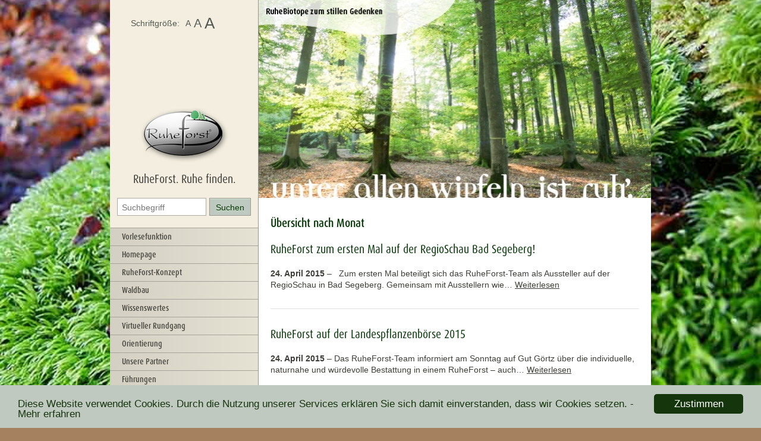

--- FILE ---
content_type: text/html; charset=UTF-8
request_url: https://www.malente-ruheforst.de/2015/04/
body_size: 11364
content:
<!doctype html>
<!--[if lt IE 7]> <html class="no-js lt-ie9 lt-ie8 lt-ie7" lang="de"> <![endif]-->
<!--[if IE 7]>    <html class="no-js lt-ie9 lt-ie8" lang="de"> <![endif]-->
<!--[if IE 8]>    <html class="no-js lt-ie9" lang="de"> <![endif]-->
<!--[if gt IE 8]><!--> <html class="no-js" lang="de"> <!--<![endif]-->
<head>
    <meta charset="utf-8">
    <meta http-equiv="X-UA-Compatible" content="IE=edge,chrome=1">
    <meta name="viewport" content="width=device-width">
    <link rel="shortcut icon" type="image/ico" href="https://www.malente-ruheforst.de/wp-content/themes/RuheForst_Design4/assets/img/favicon.ico" />

    <title>April &raquo; 2015 &raquo; Waldbestattung im RuheForst Malente</title>
    
    <script src="//f1-eu.readspeaker.com/script/8168/ReadSpeaker.js?pids=embhl" > </script>    
    <meta name="description" content="Urnenbeisetzung im Wald: individuell &#10004; würdevoll &#10004; kostengünstig &#10004; naturnah &#10004;. Konzept, Anfahrt, Führungen
und Ansprechpartner">

    <link rel="stylesheet" href="https://www.malente-ruheforst.de/wp-content/themes/RuheForst_Design4/assets/css/style.min.css">
    <style>
        @media screen and (max-width : 700px) {
            body { background-color: #fff; }
            #supersized, #navWrapper { display: none !important; }
            #wrapper { background: #fff; flex: none; display: block; max-width: 100%;}
            #contentWrapper { flex:  none; float: left; display: block; max-width: 100%; }
            #rpNavigation { display: block; height: 75px; background-color: #f3eedf; }
            #rpNavigation img { height: 70px; }
            #responsive-menu-title { background-color: #f3eedf !important; margin: 0 !important; padding: 0 !important; height: 75px !important; }
            #responsive-menu-title img { height: 70px !important; }
        }
    </style>
    <link rel='dns-prefetch' href='//s.w.org' />
		<script type="text/javascript">
			window._wpemojiSettings = {"baseUrl":"https:\/\/s.w.org\/images\/core\/emoji\/12.0.0-1\/72x72\/","ext":".png","svgUrl":"https:\/\/s.w.org\/images\/core\/emoji\/12.0.0-1\/svg\/","svgExt":".svg","source":{"concatemoji":"\/\/www.malente-ruheforst.de\/wp-includes\/js\/wp-emoji-release.min.js?ver=5.3.20"}};
			!function(e,a,t){var n,r,o,i=a.createElement("canvas"),p=i.getContext&&i.getContext("2d");function s(e,t){var a=String.fromCharCode;p.clearRect(0,0,i.width,i.height),p.fillText(a.apply(this,e),0,0);e=i.toDataURL();return p.clearRect(0,0,i.width,i.height),p.fillText(a.apply(this,t),0,0),e===i.toDataURL()}function c(e){var t=a.createElement("script");t.src=e,t.defer=t.type="text/javascript",a.getElementsByTagName("head")[0].appendChild(t)}for(o=Array("flag","emoji"),t.supports={everything:!0,everythingExceptFlag:!0},r=0;r<o.length;r++)t.supports[o[r]]=function(e){if(!p||!p.fillText)return!1;switch(p.textBaseline="top",p.font="600 32px Arial",e){case"flag":return s([127987,65039,8205,9895,65039],[127987,65039,8203,9895,65039])?!1:!s([55356,56826,55356,56819],[55356,56826,8203,55356,56819])&&!s([55356,57332,56128,56423,56128,56418,56128,56421,56128,56430,56128,56423,56128,56447],[55356,57332,8203,56128,56423,8203,56128,56418,8203,56128,56421,8203,56128,56430,8203,56128,56423,8203,56128,56447]);case"emoji":return!s([55357,56424,55356,57342,8205,55358,56605,8205,55357,56424,55356,57340],[55357,56424,55356,57342,8203,55358,56605,8203,55357,56424,55356,57340])}return!1}(o[r]),t.supports.everything=t.supports.everything&&t.supports[o[r]],"flag"!==o[r]&&(t.supports.everythingExceptFlag=t.supports.everythingExceptFlag&&t.supports[o[r]]);t.supports.everythingExceptFlag=t.supports.everythingExceptFlag&&!t.supports.flag,t.DOMReady=!1,t.readyCallback=function(){t.DOMReady=!0},t.supports.everything||(n=function(){t.readyCallback()},a.addEventListener?(a.addEventListener("DOMContentLoaded",n,!1),e.addEventListener("load",n,!1)):(e.attachEvent("onload",n),a.attachEvent("onreadystatechange",function(){"complete"===a.readyState&&t.readyCallback()})),(n=t.source||{}).concatemoji?c(n.concatemoji):n.wpemoji&&n.twemoji&&(c(n.twemoji),c(n.wpemoji)))}(window,document,window._wpemojiSettings);
		</script>
		<style type="text/css">
img.wp-smiley,
img.emoji {
	display: inline !important;
	border: none !important;
	box-shadow: none !important;
	height: 1em !important;
	width: 1em !important;
	margin: 0 .07em !important;
	vertical-align: -0.1em !important;
	background: none !important;
	padding: 0 !important;
}
</style>
	<link rel='stylesheet' id='wp-block-library-css'  href='//www.malente-ruheforst.de/wp-includes/css/dist/block-library/style.min.css?ver=5.3.20' type='text/css' media='all' />
<script type='text/javascript' src='//www.malente-ruheforst.de/wp-includes/js/jquery/jquery.js?ver=1.12.4-wp'></script>
<script type='text/javascript' src='//www.malente-ruheforst.de/wp-includes/js/jquery/jquery-migrate.min.js?ver=1.4.1'></script>

	<style type='text/css'>
	sup {
		line-height:50%;
		font-size: 85%;
	}
	</style>
		<style type='text/css'>
	a#plz_butt {
		text-decoration: none;
		border: 1px solid #ccc;
		padding: 3px 10px;
		margin: 0px 2px;
		background-color: #fff;
	}

	a#plz_butt:hover {
		background-color: #d4d0c3;
	}

	a#branche_butt {
		text-decoration: none;
		border: 1px solid #d4d0c3;
		padding: 5px 10px;
		margin: 0px 6px;
		background-color: #f3eedf;
	}

	a#branche_butt:hover {
		background-color: #d4d0c3;
	}

	a#branche_butt_aktiv {
		text-decoration: none;
		border: 1px solid #d4d0c3;
		padding: 5px 10px;
		margin: 0px 6px;
		background-color: #d4d0c3;
	}

	a#branche_butt_aktiv:hover {
		background-color: #d4d0c3;
	}

	#searchbox {
		background-color: #f3eedf;
		padding: 0 0 10px 0;
		margin: 10px 0 20px 0;
	}

	#branchendiv {
		margin: 10px 0 2px 0;
		padding: 3px;
		background-color: #fff;
		border-bottom: #d4d0c3 solid 5px;
	}

	.addressbook-item {
		margin-bottom: 15px;
	}

	.addressbook-item .name {
		font-weight: bold;
	}
	</style>
	<meta http-equiv="Content-type" content="text/html; charset=utf-8" /><!-- <meta name="NextGEN" version="3.2.23" /> -->
<link id='MediaRSS' rel='alternate' type='application/rss+xml' title='NextGEN Gallery RSS Feed' href='https://www.malente-ruheforst.de/wp-content/plugins/nextgen-gallery/products/photocrati_nextgen/modules/ngglegacy/xml/media-rss.php' />
<!-- All in one Favicon 4.7 --><link rel="shortcut icon" href="https://www.malente-ruheforst.de/wp-content/uploads/2018/04/favicon.ico" />
<link rel="icon" href="https://www.malente-ruheforst.de/wp-content/uploads/2018/04/favicon.png" type="image/png"/>
<style>button#responsive-menu-button,
#responsive-menu-container {
    display: none;
    -webkit-text-size-adjust: 100%;
}

@media screen and (max-width: 700px) {

    #responsive-menu-container {
        display: block;
        position: fixed;
        top: 0;
        bottom: 0;
        z-index: 99998;
        padding-bottom: 5px;
        margin-bottom: -5px;
        outline: 1px solid transparent;
        overflow-y: auto;
        overflow-x: hidden;
    }

    #responsive-menu-container .responsive-menu-search-box {
        width: 100%;
        padding: 0 2%;
        border-radius: 2px;
        height: 50px;
        -webkit-appearance: none;
    }

    #responsive-menu-container.push-left,
    #responsive-menu-container.slide-left {
        transform: translateX(-100%);
        -ms-transform: translateX(-100%);
        -webkit-transform: translateX(-100%);
        -moz-transform: translateX(-100%);
    }

    .responsive-menu-open #responsive-menu-container.push-left,
    .responsive-menu-open #responsive-menu-container.slide-left {
        transform: translateX(0);
        -ms-transform: translateX(0);
        -webkit-transform: translateX(0);
        -moz-transform: translateX(0);
    }

    #responsive-menu-container.push-top,
    #responsive-menu-container.slide-top {
        transform: translateY(-100%);
        -ms-transform: translateY(-100%);
        -webkit-transform: translateY(-100%);
        -moz-transform: translateY(-100%);
    }

    .responsive-menu-open #responsive-menu-container.push-top,
    .responsive-menu-open #responsive-menu-container.slide-top {
        transform: translateY(0);
        -ms-transform: translateY(0);
        -webkit-transform: translateY(0);
        -moz-transform: translateY(0);
    }

    #responsive-menu-container.push-right,
    #responsive-menu-container.slide-right {
        transform: translateX(100%);
        -ms-transform: translateX(100%);
        -webkit-transform: translateX(100%);
        -moz-transform: translateX(100%);
    }

    .responsive-menu-open #responsive-menu-container.push-right,
    .responsive-menu-open #responsive-menu-container.slide-right {
        transform: translateX(0);
        -ms-transform: translateX(0);
        -webkit-transform: translateX(0);
        -moz-transform: translateX(0);
    }

    #responsive-menu-container.push-bottom,
    #responsive-menu-container.slide-bottom {
        transform: translateY(100%);
        -ms-transform: translateY(100%);
        -webkit-transform: translateY(100%);
        -moz-transform: translateY(100%);
    }

    .responsive-menu-open #responsive-menu-container.push-bottom,
    .responsive-menu-open #responsive-menu-container.slide-bottom {
        transform: translateY(0);
        -ms-transform: translateY(0);
        -webkit-transform: translateY(0);
        -moz-transform: translateY(0);
    }

    #responsive-menu-container,
    #responsive-menu-container:before,
    #responsive-menu-container:after,
    #responsive-menu-container *,
    #responsive-menu-container *:before,
    #responsive-menu-container *:after {
         box-sizing: border-box;
         margin: 0;
         padding: 0;
    }

    #responsive-menu-container #responsive-menu-search-box,
    #responsive-menu-container #responsive-menu-additional-content,
    #responsive-menu-container #responsive-menu-title {
        padding: 25px 5%;
    }

    #responsive-menu-container #responsive-menu,
    #responsive-menu-container #responsive-menu ul {
        width: 100%;
    }
    #responsive-menu-container #responsive-menu ul.responsive-menu-submenu {
        display: none;
    }

    #responsive-menu-container #responsive-menu ul.responsive-menu-submenu.responsive-menu-submenu-open {
         display: block;
    }

    #responsive-menu-container #responsive-menu ul.responsive-menu-submenu-depth-1 a.responsive-menu-item-link {
        padding-left: 10%;
    }

    #responsive-menu-container #responsive-menu ul.responsive-menu-submenu-depth-2 a.responsive-menu-item-link {
        padding-left: 15%;
    }

    #responsive-menu-container #responsive-menu ul.responsive-menu-submenu-depth-3 a.responsive-menu-item-link {
        padding-left: 20%;
    }

    #responsive-menu-container #responsive-menu ul.responsive-menu-submenu-depth-4 a.responsive-menu-item-link {
        padding-left: 25%;
    }

    #responsive-menu-container #responsive-menu ul.responsive-menu-submenu-depth-5 a.responsive-menu-item-link {
        padding-left: 30%;
    }

    #responsive-menu-container li.responsive-menu-item {
        width: 100%;
        list-style: none;
    }

    #responsive-menu-container li.responsive-menu-item a {
        width: 100%;
        display: block;
        text-decoration: none;
        
        position: relative;
    }


     #responsive-menu-container #responsive-menu li.responsive-menu-item a {
                    padding: 0 5%;
            }

    #responsive-menu-container .responsive-menu-submenu li.responsive-menu-item a {
                    padding: 0 5%;
            }

    #responsive-menu-container li.responsive-menu-item a .fa {
        margin-right: 15px;
    }

    #responsive-menu-container li.responsive-menu-item a .responsive-menu-subarrow {
        position: absolute;
        top: 0;
        bottom: 0;
        text-align: center;
        overflow: hidden;
    }

    #responsive-menu-container li.responsive-menu-item a .responsive-menu-subarrow  .fa {
        margin-right: 0;
    }

    button#responsive-menu-button .responsive-menu-button-icon-inactive {
        display: none;
    }

    button#responsive-menu-button {
        z-index: 99999;
        display: none;
        overflow: hidden;
        outline: none;
    }

    button#responsive-menu-button img {
        max-width: 100%;
    }

    .responsive-menu-label {
        display: inline-block;
        font-weight: 600;
        margin: 0 5px;
        vertical-align: middle;
    }

    .responsive-menu-label .responsive-menu-button-text-open {
        display: none;
    }

    .responsive-menu-accessible {
        display: inline-block;
    }

    .responsive-menu-accessible .responsive-menu-box {
        display: inline-block;
        vertical-align: middle;
    }

    .responsive-menu-label.responsive-menu-label-top,
    .responsive-menu-label.responsive-menu-label-bottom
    {
        display: block;
        margin: 0 auto;
    }

    button#responsive-menu-button {
        padding: 0 0;
        display: inline-block;
        cursor: pointer;
        transition-property: opacity, filter;
        transition-duration: 0.15s;
        transition-timing-function: linear;
        font: inherit;
        color: inherit;
        text-transform: none;
        background-color: transparent;
        border: 0;
        margin: 0;
        overflow: visible;
    }

    .responsive-menu-box {
        width: 25px;
        height: 19px;
        display: inline-block;
        position: relative;
    }

    .responsive-menu-inner {
        display: block;
        top: 50%;
        margin-top: -1.5px;
    }

    .responsive-menu-inner,
    .responsive-menu-inner::before,
    .responsive-menu-inner::after {
         width: 25px;
         height: 3px;
         background-color: #3e3d39;
         border-radius: 4px;
         position: absolute;
         transition-property: transform;
         transition-duration: 0.15s;
         transition-timing-function: ease;
    }

    .responsive-menu-open .responsive-menu-inner,
    .responsive-menu-open .responsive-menu-inner::before,
    .responsive-menu-open .responsive-menu-inner::after {
        background-color: #3e3d39;
    }

    button#responsive-menu-button:hover .responsive-menu-inner,
    button#responsive-menu-button:hover .responsive-menu-inner::before,
    button#responsive-menu-button:hover .responsive-menu-inner::after,
    button#responsive-menu-button:hover .responsive-menu-open .responsive-menu-inner,
    button#responsive-menu-button:hover .responsive-menu-open .responsive-menu-inner::before,
    button#responsive-menu-button:hover .responsive-menu-open .responsive-menu-inner::after,
    button#responsive-menu-button:focus .responsive-menu-inner,
    button#responsive-menu-button:focus .responsive-menu-inner::before,
    button#responsive-menu-button:focus .responsive-menu-inner::after,
    button#responsive-menu-button:focus .responsive-menu-open .responsive-menu-inner,
    button#responsive-menu-button:focus .responsive-menu-open .responsive-menu-inner::before,
    button#responsive-menu-button:focus .responsive-menu-open .responsive-menu-inner::after {
        background-color: #3e3d39;
    }

    .responsive-menu-inner::before,
    .responsive-menu-inner::after {
         content: "";
         display: block;
    }

    .responsive-menu-inner::before {
         top: -8px;
    }

    .responsive-menu-inner::after {
         bottom: -8px;
    }

            .responsive-menu-boring .responsive-menu-inner,
.responsive-menu-boring .responsive-menu-inner::before,
.responsive-menu-boring .responsive-menu-inner::after {
    transition-property: none;
}

.responsive-menu-boring.is-active .responsive-menu-inner {
    transform: rotate(45deg);
}

.responsive-menu-boring.is-active .responsive-menu-inner::before {
    top: 0;
    opacity: 0;
}

.responsive-menu-boring.is-active .responsive-menu-inner::after {
    bottom: 0;
    transform: rotate(-90deg);
}    
    button#responsive-menu-button {
        width: 40px;
        height: 40px;
        position: fixed;
        top: 15px;
        right: 5%;
            }

    
    
    button#responsive-menu-button .responsive-menu-box {
        color: #3e3d39;
    }

    .responsive-menu-open button#responsive-menu-button .responsive-menu-box {
        color: #3e3d39;
    }

    .responsive-menu-label {
        color: #ffffff;
        font-size: 14px;
        line-height: 13px;
            }

    button#responsive-menu-button {
        display: inline-block;
        transition: transform 0.5s, background-color 0.5s;
    }

    
    
    #responsive-menu-container {
        width: 100%;
        left: 0;
        transition: transform 0.5s;
        text-align: left;
                                            background: #f3eedf;
            }

    #responsive-menu-container #responsive-menu-wrapper {
        background: #f3eedf;
    }

    #responsive-menu-container #responsive-menu-additional-content {
        color: #ffffff;
    }

    #responsive-menu-container .responsive-menu-search-box {
        background: #ffffff;
        border: 2px solid #dadada;
        color: #333333;
    }

    #responsive-menu-container .responsive-menu-search-box:-ms-input-placeholder {
        color: #c7c7cd;
    }

    #responsive-menu-container .responsive-menu-search-box::-webkit-input-placeholder {
        color: #c7c7cd;
    }

    #responsive-menu-container .responsive-menu-search-box:-moz-placeholder {
        color: #c7c7cd;
        opacity: 1;
    }

    #responsive-menu-container .responsive-menu-search-box::-moz-placeholder {
        color: #c7c7cd;
        opacity: 1;
    }

    #responsive-menu-container .responsive-menu-item-link,
    #responsive-menu-container #responsive-menu-title,
    #responsive-menu-container .responsive-menu-subarrow {
        transition: background-color 0.5s, border-color 0.5s, color 0.5s;
    }

    #responsive-menu-container #responsive-menu-title {
        background-color: #212121;
        color: #ffffff;
        font-size: 13px;
        text-align: left;
    }

    #responsive-menu-container #responsive-menu-title a {
        color: #ffffff;
        font-size: 13px;
        text-decoration: none;
    }

    #responsive-menu-container #responsive-menu-title a:hover {
        color: #ffffff;
    }

    #responsive-menu-container #responsive-menu-title:hover {
        background-color: #212121;
        color: #ffffff;
    }

    #responsive-menu-container #responsive-menu-title:hover a {
        color: #ffffff;
    }

    #responsive-menu-container #responsive-menu-title #responsive-menu-title-image {
        display: inline-block;
        vertical-align: middle;
        max-width: 100%;
        margin-bottom: 15px;
    }

    #responsive-menu-container #responsive-menu-title #responsive-menu-title-image img {
                        max-width: 100%;
    }

    #responsive-menu-container #responsive-menu > li.responsive-menu-item:first-child > a {
        border-top: 1px solid #a8a399;
    }

    #responsive-menu-container #responsive-menu li.responsive-menu-item .responsive-menu-item-link {
        font-size: 18px;
    }

    #responsive-menu-container #responsive-menu li.responsive-menu-item a {
        line-height: 60px;
        border-bottom: 1px solid #a8a399;
        color: #46443f;
        background-color: #f3eedf;
                    height: 60px;
            }

    #responsive-menu-container #responsive-menu li.responsive-menu-item a:hover {
        color: #46443f;
        background-color: #f3eedf;
        border-color: #212121;
    }

    #responsive-menu-container #responsive-menu li.responsive-menu-item a:hover .responsive-menu-subarrow {
        color: #ffffff;
        border-color: #3f3f3f;
        background-color: #3f3f3f;
    }

    #responsive-menu-container #responsive-menu li.responsive-menu-item a:hover .responsive-menu-subarrow.responsive-menu-subarrow-active {
        color: #ffffff;
        border-color: #3f3f3f;
        background-color: #3f3f3f;
    }

    #responsive-menu-container #responsive-menu li.responsive-menu-item a .responsive-menu-subarrow {
        right: 0;
        height: 40px;
        line-height: 40px;
        width: 40px;
        color: #ffffff;
                        border-left: 1px 
                solid #212121;
        background-color: #212121;
    }

    #responsive-menu-container #responsive-menu li.responsive-menu-item a .responsive-menu-subarrow.responsive-menu-subarrow-active {
        color: #ffffff;
        border-color: #212121;
        background-color: #212121;
    }

    #responsive-menu-container #responsive-menu li.responsive-menu-item a .responsive-menu-subarrow.responsive-menu-subarrow-active:hover {
        color: #ffffff;
        border-color: #3f3f3f;
        background-color: #3f3f3f;
    }

    #responsive-menu-container #responsive-menu li.responsive-menu-item a .responsive-menu-subarrow:hover {
        color: #ffffff;
        border-color: #3f3f3f;
        background-color: #3f3f3f;
    }

    #responsive-menu-container #responsive-menu li.responsive-menu-current-item > .responsive-menu-item-link {
        background-color: #e3dfd1;
        color: #46443f;
        border-color: #212121;
    }

    #responsive-menu-container #responsive-menu li.responsive-menu-current-item > .responsive-menu-item-link:hover {
        background-color: #e3dfd1;
        color: #46443f;
        border-color: #3f3f3f;
    }

            #responsive-menu-container #responsive-menu ul.responsive-menu-submenu li.responsive-menu-item .responsive-menu-item-link {
                        font-size: 18px;
            text-align: left;
        }

        #responsive-menu-container #responsive-menu ul.responsive-menu-submenu li.responsive-menu-item a {
                            height: 60px;
                        line-height: 60px;
            border-bottom: 1px solid #a8a399;
            color: #46443f;
            background-color: #f3eedf;
        }

        #responsive-menu-container #responsive-menu ul.responsive-menu-submenu li.responsive-menu-item a:hover {
            color: #46443f;
            background-color: #f3eedf;
            border-color: #212121;
        }

        #responsive-menu-container #responsive-menu ul.responsive-menu-submenu li.responsive-menu-item a:hover .responsive-menu-subarrow {
            color: #ffffff;
            border-color: #3f3f3f;
            background-color: #3f3f3f;
        }

        #responsive-menu-container #responsive-menu ul.responsive-menu-submenu li.responsive-menu-item a:hover .responsive-menu-subarrow.responsive-menu-subarrow-active {
            color: #ffffff;
            border-color: #3f3f3f;
            background-color: #3f3f3f;
        }

        #responsive-menu-container #responsive-menu ul.responsive-menu-submenu li.responsive-menu-item a .responsive-menu-subarrow {
                                        left:unset;
                right:0;
                        height: 40px;
            line-height: 40px;
            width: 40px;
            color: #ffffff;
                                        border-left: 1px solid #212121  !important;
                border-right:unset  !important;
                        background-color: #212121;
        }

        #responsive-menu-container #responsive-menu ul.responsive-menu-submenu li.responsive-menu-item a .responsive-menu-subarrow.responsive-menu-subarrow-active {
            color: #ffffff;
            border-color: #212121;
            background-color: #212121;
        }

        #responsive-menu-container #responsive-menu ul.responsive-menu-submenu li.responsive-menu-item a .responsive-menu-subarrow.responsive-menu-subarrow-active:hover {
            color: #ffffff;
            border-color: #3f3f3f;
            background-color: #3f3f3f;
        }

        #responsive-menu-container #responsive-menu ul.responsive-menu-submenu li.responsive-menu-item a .responsive-menu-subarrow:hover {
            color: #ffffff;
            border-color: #3f3f3f;
            background-color: #3f3f3f;
        }

        #responsive-menu-container #responsive-menu ul.responsive-menu-submenu li.responsive-menu-current-item > .responsive-menu-item-link {
            background-color: #e3dfd1;
            color: #46443f;
            border-color: #212121;
        }

        #responsive-menu-container #responsive-menu ul.responsive-menu-submenu li.responsive-menu-current-item > .responsive-menu-item-link:hover {
            background-color: #e3dfd1;
            color: #46443f;
            border-color: #3f3f3f;
        }
    
    
    }</style><script>jQuery(document).ready(function($) {

    var ResponsiveMenu = {
        trigger: '#responsive-menu-button',
        animationSpeed: 500,
        breakpoint: 700,
        pushButton: 'off',
        animationType: 'slide',
        animationSide: 'left',
        pageWrapper: '',
        isOpen: false,
        triggerTypes: 'click',
        activeClass: 'is-active',
        container: '#responsive-menu-container',
        openClass: 'responsive-menu-open',
        accordion: 'off',
        activeArrow: '▲',
        inactiveArrow: '▼',
        wrapper: '#responsive-menu-wrapper',
        closeOnBodyClick: 'off',
        closeOnLinkClick: 'off',
        itemTriggerSubMenu: 'off',
        linkElement: '.responsive-menu-item-link',
        subMenuTransitionTime: 200,
        openMenu: function() {
            $(this.trigger).addClass(this.activeClass);
            $('html').addClass(this.openClass);
            $('.responsive-menu-button-icon-active').hide();
            $('.responsive-menu-button-icon-inactive').show();
            this.setButtonTextOpen();
            this.setWrapperTranslate();
            this.isOpen = true;
        },
        closeMenu: function() {
            $(this.trigger).removeClass(this.activeClass);
            $('html').removeClass(this.openClass);
            $('.responsive-menu-button-icon-inactive').hide();
            $('.responsive-menu-button-icon-active').show();
            this.setButtonText();
            this.clearWrapperTranslate();
            this.isOpen = false;
        },
        setButtonText: function() {
            if($('.responsive-menu-button-text-open').length > 0 && $('.responsive-menu-button-text').length > 0) {
                $('.responsive-menu-button-text-open').hide();
                $('.responsive-menu-button-text').show();
            }
        },
        setButtonTextOpen: function() {
            if($('.responsive-menu-button-text').length > 0 && $('.responsive-menu-button-text-open').length > 0) {
                $('.responsive-menu-button-text').hide();
                $('.responsive-menu-button-text-open').show();
            }
        },
        triggerMenu: function() {
            this.isOpen ? this.closeMenu() : this.openMenu();
        },
        triggerSubArrow: function(subarrow) {
            var sub_menu = $(subarrow).parent().siblings('.responsive-menu-submenu');
            var self = this;
            if(this.accordion == 'on') {
                /* Get Top Most Parent and the siblings */
                var top_siblings = sub_menu.parents('.responsive-menu-item-has-children').last().siblings('.responsive-menu-item-has-children');
                var first_siblings = sub_menu.parents('.responsive-menu-item-has-children').first().siblings('.responsive-menu-item-has-children');
                /* Close up just the top level parents to key the rest as it was */
                top_siblings.children('.responsive-menu-submenu').slideUp(self.subMenuTransitionTime, 'linear').removeClass('responsive-menu-submenu-open');
                /* Set each parent arrow to inactive */
                top_siblings.each(function() {
                    $(this).find('.responsive-menu-subarrow').first().html(self.inactiveArrow);
                    $(this).find('.responsive-menu-subarrow').first().removeClass('responsive-menu-subarrow-active');
                });
                /* Now Repeat for the current item siblings */
                first_siblings.children('.responsive-menu-submenu').slideUp(self.subMenuTransitionTime, 'linear').removeClass('responsive-menu-submenu-open');
                first_siblings.each(function() {
                    $(this).find('.responsive-menu-subarrow').first().html(self.inactiveArrow);
                    $(this).find('.responsive-menu-subarrow').first().removeClass('responsive-menu-subarrow-active');
                });
            }
            if(sub_menu.hasClass('responsive-menu-submenu-open')) {
                sub_menu.slideUp(self.subMenuTransitionTime, 'linear').removeClass('responsive-menu-submenu-open');
                $(subarrow).html(this.inactiveArrow);
                $(subarrow).removeClass('responsive-menu-subarrow-active');
            } else {
                sub_menu.slideDown(self.subMenuTransitionTime, 'linear').addClass('responsive-menu-submenu-open');
                $(subarrow).html(this.activeArrow);
                $(subarrow).addClass('responsive-menu-subarrow-active');
            }
        },
        menuHeight: function() {
            return $(this.container).height();
        },
        menuWidth: function() {
            return $(this.container).width();
        },
        wrapperHeight: function() {
            return $(this.wrapper).height();
        },
        setWrapperTranslate: function() {
            switch(this.animationSide) {
                case 'left':
                    translate = 'translateX(' + this.menuWidth() + 'px)'; break;
                case 'right':
                    translate = 'translateX(-' + this.menuWidth() + 'px)'; break;
                case 'top':
                    translate = 'translateY(' + this.wrapperHeight() + 'px)'; break;
                case 'bottom':
                    translate = 'translateY(-' + this.menuHeight() + 'px)'; break;
            }
            if(this.animationType == 'push') {
                $(this.pageWrapper).css({'transform':translate});
                $('html, body').css('overflow-x', 'hidden');
            }
            if(this.pushButton == 'on') {
                $('#responsive-menu-button').css({'transform':translate});
            }
        },
        clearWrapperTranslate: function() {
            var self = this;
            if(this.animationType == 'push') {
                $(this.pageWrapper).css({'transform':''});
                setTimeout(function() {
                    $('html, body').css('overflow-x', '');
                }, self.animationSpeed);
            }
            if(this.pushButton == 'on') {
                $('#responsive-menu-button').css({'transform':''});
            }
        },
        init: function() {
            var self = this;
            $(this.trigger).on(this.triggerTypes, function(e){
                e.stopPropagation();
                self.triggerMenu();
            });
            $(this.trigger).mouseup(function(){
                $(self.trigger).blur();
            });
            $('.responsive-menu-subarrow').on('click', function(e) {
                e.preventDefault();
                e.stopPropagation();
                self.triggerSubArrow(this);
            });
            $(window).resize(function() {
                if($(window).width() > self.breakpoint) {
                    if(self.isOpen){
                        self.closeMenu();
                    }
                } else {
                    if($('.responsive-menu-open').length>0){
                        self.setWrapperTranslate();
                    }
                }
            });
            if(this.closeOnLinkClick == 'on') {
                $(this.linkElement).on('click', function(e) {
                    e.preventDefault();
                    /* Fix for when close menu on parent clicks is on */
                    if(self.itemTriggerSubMenu == 'on' && $(this).is('.responsive-menu-item-has-children > ' + self.linkElement)) {
                        return;
                    }
                    old_href = $(this).attr('href');
                    old_target = typeof $(this).attr('target') == 'undefined' ? '_self' : $(this).attr('target');
                    if(self.isOpen) {
                        if($(e.target).closest('.responsive-menu-subarrow').length) {
                            return;
                        }
                        self.closeMenu();
                        setTimeout(function() {
                            window.open(old_href, old_target);
                        }, self.animationSpeed);
                    }
                });
            }
            if(this.closeOnBodyClick == 'on') {
                $(document).on('click', 'body', function(e) {
                    if(self.isOpen) {
                        if($(e.target).closest('#responsive-menu-container').length || $(e.target).closest('#responsive-menu-button').length) {
                            return;
                        }
                    }
                    self.closeMenu();
                });
            }
            if(this.itemTriggerSubMenu == 'on') {
                $('.responsive-menu-item-has-children > ' + this.linkElement).on('click', function(e) {
                    e.preventDefault();
                    self.triggerSubArrow($(this).children('.responsive-menu-subarrow').first());
                });
            }
        }
    };
    ResponsiveMenu.init();
});</script></head>
<body class="archive date responsive-menu-slide-left" id="subpage">
        <div id="rpNavigation">
		<img src="https://www.malente-ruheforst.de/wp-content/themes/RuheForst_Design4/assets/img/logo_oben.jpg" alt="Waldbestattung im RuheForst Malente" />
	</div>
        <div id="wrapper" style="width: 910px !important;">
        <div id="navWrapper" class="equalHeight">
            <h1 id="logo">
                <a href="/">
                    <img src="https://www.malente-ruheforst.de/wp-content/themes/RuheForst_Design4/assets/img/logo-ruherforst-deutschland.png" alt="Waldbestattung im RuheForst Malente" />
                    <span>RuheForst. Ruhe finden.</span>
                </a>
            </h1>
            <form method="get" id="searchForm" action="https://www.malente-ruheforst.de/">
    <input class="typeText" type="text" placeholder="Suchbegriff" name="s" id="s">
    <input class="typeSubmit" type="submit" name="submit" value="Suchen">
</form>            <nav id="mainNav">
                <ul id="menu-hauptnavigation" class=""><li id="menu-item-1266" class="menu-item menu-item-type-post_type menu-item-object-page menu-item-1266"><a href="https://www.malente-ruheforst.de/vorlesefunktion/">Vorlesefunktion</a></li>
<li id="menu-item-1219" class="menu-item menu-item-type-post_type menu-item-object-page menu-item-home menu-item-1219"><a href="https://www.malente-ruheforst.de/">Homepage</a></li>
<li id="menu-item-1222" class="menu-item menu-item-type-post_type menu-item-object-page menu-item-1222"><a href="https://www.malente-ruheforst.de/ruheforst-konzept/">RuheForst-Konzept</a></li>
<li id="menu-item-1223" class="menu-item menu-item-type-post_type menu-item-object-page menu-item-1223"><a href="https://www.malente-ruheforst.de/waldbau/">Waldbau</a></li>
<li id="menu-item-1224" class="menu-item menu-item-type-post_type menu-item-object-page menu-item-1224"><a href="https://www.malente-ruheforst.de/wissenswertes-2/">Wissenswertes</a></li>
<li id="menu-item-1221" class="menu-item menu-item-type-post_type menu-item-object-page menu-item-1221"><a href="https://www.malente-ruheforst.de/virtueller-rundgang/">Virtueller Rundgang</a></li>
<li id="menu-item-1238" class="menu-item menu-item-type-post_type menu-item-object-page menu-item-1238"><a href="https://www.malente-ruheforst.de/orientierung/">Orientierung</a></li>
<li id="menu-item-1226" class="menu-item menu-item-type-post_type menu-item-object-page menu-item-has-children menu-item-1226"><a href="https://www.malente-ruheforst.de/unserepartner/">Unsere Partner</a>
<ul class="sub-menu">
	<li id="menu-item-1227" class="menu-item menu-item-type-post_type menu-item-object-page menu-item-1227"><a href="https://www.malente-ruheforst.de/unserepartner/partner-vorschlagen/">Partner vorschlagen</a></li>
</ul>
</li>
<li id="menu-item-1228" class="menu-item menu-item-type-post_type menu-item-object-page menu-item-1228"><a href="https://www.malente-ruheforst.de/fuehrungen/">F&#252;hrungen</a></li>
<li id="menu-item-1229" class="menu-item menu-item-type-post_type menu-item-object-page menu-item-1229"><a href="https://www.malente-ruheforst.de/fragen/">Fragen</a></li>
<li id="menu-item-1230" class="menu-item menu-item-type-post_type menu-item-object-page menu-item-1230"><a href="https://www.malente-ruheforst.de/kontakt-2/">Kontakt</a></li>
<li id="menu-item-1232" class="menu-item menu-item-type-post_type menu-item-object-page menu-item-1232"><a href="https://www.malente-ruheforst.de/anfahrt/">Anfahrt</a></li>
<li id="menu-item-1234" class="menu-item menu-item-type-post_type menu-item-object-page menu-item-1234"><a href="https://www.malente-ruheforst.de/downloads/">Downloads</a></li>
<li id="menu-item-1220" class="menu-item menu-item-type-post_type menu-item-object-page menu-item-1220"><a href="https://www.malente-ruheforst.de/news-archiv/">News-Archiv</a></li>
<li id="menu-item-1233" class="menu-item menu-item-type-post_type menu-item-object-page menu-item-1233"><a href="https://www.malente-ruheforst.de/impressum/">Impressum</a></li>
<li id="menu-item-1382" class="menu-item menu-item-type-post_type menu-item-object-page menu-item-1382"><a href="https://www.malente-ruheforst.de/datenschutz/">Datenschutz</a></li>
</ul>            </nav>
                        <article id="latestNews">
                <h2>RuheForst Neuigkeiten</h2>
                                    <div id="leftColThumb">
                        <a href="https://www.malente-ruheforst.de/2026/01/22/ruheforst-messe-flensburg-2026/" title="RuheForst – Messe Flensburg 2026">
                            <img width="60" height="60" src="https://www.malente-ruheforst.de/wp-content/uploads/2026/01/Messestand_LKSH_Basthorst_2022-1000x750-1-1-60x60.jpg" class="attachment-thumbnail-post-image size-thumbnail-post-image wp-post-image" alt="" srcset="https://www.malente-ruheforst.de/wp-content/uploads/2026/01/Messestand_LKSH_Basthorst_2022-1000x750-1-1-60x60.jpg 60w, https://www.malente-ruheforst.de/wp-content/uploads/2026/01/Messestand_LKSH_Basthorst_2022-1000x750-1-1-150x150.jpg 150w" sizes="(max-width: 60px) 100vw, 60px" />                        </a>
                    </div>
                    <p id="rightColExcerpt">
                        <span>22. Januar 2026</span> – 
                        <a href="https://www.malente-ruheforst.de/2026/01/22/ruheforst-messe-flensburg-2026/">RuheForst – Messe Flensburg 2026</a>
                    </p>
                            </article>
                        <div class="fontSize">
                <span>Schriftgröße:</span>
                <ul class="fontResizer">
                    <li><a class="fontSizeSmall" href="#">A</a></li>
                    <li><a class="fontSizeMedium" href="#">A</a></li>
                    <li><a class="fontSizeLarge" href="#">A</a></li>
                </ul>
            </div>
           
			  <div  style="position: relative; top:10px"><iframe src="https://ruheforst-intern.de/wetter/?ort=Malente&id=6551656" height="280"></iframe></div>

        </div><!-- end:navWrapper -->

        
<div id="contentWrapper" class="equalHeight" role="main">
    <section id="mainContent" class="content">
        <div id="headerImage">
                <div class="slideshow">
                        <div class="slide" >
            <img src="https://www.malente-ruheforst.de/wp-content/uploads/2016/04/RuheForst-Header_29.jpg" alt="" />
        </div>
                <div class="slide" style="display:none;" data-id="2">
            <img src="https://www.malente-ruheforst.de/wp-content/uploads/2016/04/RuheForst-Header_25.jpg" alt="" />
        </div>
                <div class="slide" style="display:none;" data-id="3">
            <img src="https://www.malente-ruheforst.de/wp-content/uploads/2016/04/RuheForst-Header_27.jpg" alt="" />
        </div>
                <div class="slide" style="display:none;" data-id="4">
            <img src="https://www.malente-ruheforst.de/wp-content/uploads/2016/04/RuheForst-Header_23.jpg" alt="" />
        </div>
                <div class="slide" style="display:none;" data-id="5">
            <img src="https://www.malente-ruheforst.de/wp-content/uploads/2016/04/RuheForst-Header_05.jpg" alt="" />
        </div>
                <div class="slide" style="display:none;" data-id="6">
            <img src="https://www.malente-ruheforst.de/wp-content/uploads/2016/04/RuheForst-Header_10.jpg" alt="" />
        </div>
                <div class="slide" style="display:none;" data-id="7">
            <img src="https://www.malente-ruheforst.de/wp-content/uploads/2016/04/RuheForst-Header_03.jpg" alt="" />
        </div>
                <div class="slide" style="display:none;" data-id="8">
            <img src="https://www.malente-ruheforst.de/wp-content/uploads/2016/04/RuheForst-Header_20.jpg" alt="" />
        </div>
                <div class="slide" style="display:none;" data-id="9">
            <img src="https://www.malente-ruheforst.de/wp-content/uploads/2016/04/RuheForst-Header_26.jpg" alt="" />
        </div>
                <div class="slide" style="display:none;" data-id="10">
            <img src="https://www.malente-ruheforst.de/wp-content/uploads/2016/04/RuheForst-Header_14.jpg" alt="" />
        </div>
                <div class="slide" style="display:none;" data-id="11">
            <img src="https://www.malente-ruheforst.de/wp-content/uploads/2016/04/RuheForst-Header_17.jpg" alt="" />
        </div>
                <div class="slide" style="display:none;" data-id="12">
            <img src="https://www.malente-ruheforst.de/wp-content/uploads/2016/04/RuheForst-Header_18.jpg" alt="" />
        </div>
                <div class="slide" style="display:none;" data-id="13">
            <img src="https://www.malente-ruheforst.de/wp-content/uploads/2016/04/RuheForst-Header_15.jpg" alt="" />
        </div>
                <div class="slide" style="display:none;" data-id="14">
            <img src="https://www.malente-ruheforst.de/wp-content/uploads/2016/04/RuheForst-Header_12.jpg" alt="" />
        </div>
                <div class="slide" style="display:none;" data-id="15">
            <img src="https://www.malente-ruheforst.de/wp-content/uploads/2016/04/RuheForst-Header_08.jpg" alt="" />
        </div>
                <div class="slide" style="display:none;" data-id="16">
            <img src="https://www.malente-ruheforst.de/wp-content/uploads/2016/04/RuheForst-Header_16.jpg" alt="" />
        </div>
                <div class="slide" style="display:none;" data-id="17">
            <img src="https://www.malente-ruheforst.de/wp-content/uploads/2016/04/RuheForst-Header_06.jpg" alt="" />
        </div>
                <div class="slide" style="display:none;" data-id="18">
            <img src="https://www.malente-ruheforst.de/wp-content/uploads/2016/04/RuheForst-Header_24.jpg" alt="" />
        </div>
                <div class="slide" style="display:none;" data-id="19">
            <img src="https://www.malente-ruheforst.de/wp-content/uploads/2016/04/RuheForst-Header_04.jpg" alt="" />
        </div>
                <div class="slide" style="display:none;" data-id="20">
            <img src="https://www.malente-ruheforst.de/wp-content/uploads/2016/04/RuheForst-Header_13.jpg" alt="" />
        </div>
                <div class="slide" style="display:none;" data-id="21">
            <img src="https://www.malente-ruheforst.de/wp-content/uploads/2016/04/RuheForst-Header_09.jpg" alt="" />
        </div>
                <div class="slide" style="display:none;" data-id="22">
            <img src="https://www.malente-ruheforst.de/wp-content/uploads/2016/04/RuheForst-Header_01.jpg" alt="" />
        </div>
                <div class="slide" style="display:none;" data-id="23">
            <img src="https://www.malente-ruheforst.de/wp-content/uploads/2016/04/RuheForst-Header_02.jpg" alt="" />
        </div>
                <div class="slide" style="display:none;" data-id="24">
            <img src="https://www.malente-ruheforst.de/wp-content/uploads/2016/04/RuheForst-Header_22.jpg" alt="" />
        </div>
            </div>
        </div>
        <div class="inner">
                            <h2>Übersicht nach Monat</h2>
                                    <article class="post clearfix">
                        <h3><a href="https://www.malente-ruheforst.de/2015/04/24/ruheforst-zum-ersten-mal-auf-der-regioschau-bad-segeberg/">RuheForst zum ersten Mal auf der RegioSchau Bad Segeberg!</a></h3>
                        <p class="published"><span>24. April 2015</span> –&nbsp;</p>
                        <p>  Zum ersten Mal beteiligt sich das RuheForst-Team als Aussteller auf der RegioSchau in Bad Segeberg. Gemeinsam mit Ausstellern wie&hellip; <a class="moreLink" href="https://www.malente-ruheforst.de/2015/04/24/ruheforst-zum-ersten-mal-auf-der-regioschau-bad-segeberg/">Weiterlesen</a></p>
                    </article>
                    <div class="hr">
                        <hr />
                    </div>
                                    <article class="post clearfix">
                        <h3><a href="https://www.malente-ruheforst.de/2015/04/24/ruheforst-auf-der-landespflanzenboerse-2015/">RuheForst auf der Landespflanzenb&#246;rse 2015</a></h3>
                        <p class="published"><span>24. April 2015</span> –&nbsp;</p>
                        <p>Das RuheForst-Team informiert am Sonntag auf Gut G&#246;rtz &#252;ber die individuelle, naturnahe und w&#252;rdevolle Bestattung in einem RuheForst – auch&hellip; <a class="moreLink" href="https://www.malente-ruheforst.de/2015/04/24/ruheforst-auf-der-landespflanzenboerse-2015/">Weiterlesen</a></p>
                    </article>
                    <div class="hr">
                        <hr />
                    </div>
                                    <article class="post clearfix">
                        <h3><a href="https://www.malente-ruheforst.de/2015/04/22/der-tag-des-baumes-weist-in-die-zukunft/">Der Tag des Baumes weist in die Zukunft</a></h3>
                        <p class="published"><span>22. April 2015</span> –&nbsp;</p>
                        <p>Am 25. April wird der  internationale „Tag des Baumes“ gefeiert. Er geht auf die Aktivit&#228;ten des amerikanischen Journalisten Julius Sterling&hellip; <a class="moreLink" href="https://www.malente-ruheforst.de/2015/04/22/der-tag-des-baumes-weist-in-die-zukunft/">Weiterlesen</a></p>
                    </article>
                    <div class="hr">
                        <hr />
                    </div>
                                    <article class="post clearfix">
                        <h3><a href="https://www.malente-ruheforst.de/2015/04/17/ruheforst-auf-der-messe-outdoor-jagd-fisch-natur/">RuheForst auf der Messe „OUTDOOR jagd, fisch &amp; natur“</a></h3>
                        <p class="published"><span>17. April 2015</span> –&nbsp;</p>
                        <p>Auf der OUTDOOR Neum&#252;nster werden an drei Tagen (17. – 19. April 2015) zahlreiche Fortbildungs- und Informationsveranstaltungen f&#252;r J&#228;ger, Angler&hellip; <a class="moreLink" href="https://www.malente-ruheforst.de/2015/04/17/ruheforst-auf-der-messe-outdoor-jagd-fisch-natur/">Weiterlesen</a></p>
                    </article>
                    <div class="hr">
                        <hr />
                    </div>
                                    <article class="post clearfix">
                        <h3><a href="https://www.malente-ruheforst.de/2015/04/17/ruheforst-erweitert-die-perspektive/">RuheForst erweitert die Perspektive</a></h3>
                        <p class="published"><span>17. April 2015</span> –&nbsp;</p>
                        <p>Derzeit noch Nord-S&#252;d-Gef&#228;lleNach und nach werden die Homepages aller RuheForst-Standorte durch kurze Videos erg&#228;nzt. Das Besondere daran: die Filme bieten&hellip; <a class="moreLink" href="https://www.malente-ruheforst.de/2015/04/17/ruheforst-erweitert-die-perspektive/">Weiterlesen</a></p>
                    </article>
                    <div class="hr">
                        <hr />
                    </div>
                                    </div>
    </section>
</div>

	</div><!-- end:wrapper -->

	<!-- ngg_resource_manager_marker --><script type='text/javascript' src='//www.malente-ruheforst.de/wp-includes/js/wp-embed.min.js?ver=5.3.20'></script>
<!-- Cookie Hinweis - Start -->
<script type="text/javascript">
window.cookieconsent_options = {"message":"Diese Website verwendet Cookies. Durch die Nutzung unserer Services erkl&auml;ren Sie sich damit einverstanden, dass wir Cookies setzen. ","dismiss":"Zustimmen","learnMore":" - Mehr erfahren","link":"https://www.malente-ruheforst.de/datenschutz/","theme":"dark-bottom"};
</script>

<script type="text/javascript" src="//cdnjs.cloudflare.com/ajax/libs/cookieconsent2/1.0.9/cookieconsent.min.js"></script>
<!-- Cookie Hinweis - Ende --><button id="responsive-menu-button"
        class="responsive-menu-button responsive-menu-boring
         responsive-menu-accessible"
        type="button"
        aria-label="Menu">

    
    <span class="responsive-menu-box">
        <span class="responsive-menu-inner"></span>
    </span>

    </button><div id="responsive-menu-container" class="slide-left">
    <div id="responsive-menu-wrapper">
                                        <div id="responsive-menu-title">
        
                    <div id="responsive-menu-title-image"><img alt="" src="https://www.malente-ruheforst.de/wp-content/uploads/2020/01/logo_oben.jpg" /></div>
        
        
        
        

            </div>
                                                <ul id="responsive-menu" class=""><li id="responsive-menu-item-1341" class=" menu-item menu-item-type-post_type menu-item-object-page responsive-menu-item"><a href="https://www.malente-ruheforst.de/vorlesefunktion/" class="responsive-menu-item-link">Vorlesefunktion</a></li><li id="responsive-menu-item-1342" class=" menu-item menu-item-type-post_type menu-item-object-page menu-item-home menu-item-has-children responsive-menu-item responsive-menu-item-has-children"><a href="https://www.malente-ruheforst.de/" class="responsive-menu-item-link">Allgemeine Information<div class="responsive-menu-subarrow">▼</div></a><ul class='responsive-menu-submenu responsive-menu-submenu-depth-1'><li id="responsive-menu-item-1343" class=" menu-item menu-item-type-post_type menu-item-object-page responsive-menu-item"><a href="https://www.malente-ruheforst.de/ruheforst-konzept/" class="responsive-menu-item-link">RuheForst-Konzept</a></li><li id="responsive-menu-item-1344" class=" menu-item menu-item-type-post_type menu-item-object-page responsive-menu-item"><a href="https://www.malente-ruheforst.de/waldbau/" class="responsive-menu-item-link">Waldbau</a></li><li id="responsive-menu-item-1345" class=" menu-item menu-item-type-post_type menu-item-object-page responsive-menu-item"><a href="https://www.malente-ruheforst.de/wissenswertes-2/" class="responsive-menu-item-link">Wissenswertes</a></li><li id="responsive-menu-item-1346" class=" menu-item menu-item-type-post_type menu-item-object-page responsive-menu-item"><a href="https://www.malente-ruheforst.de/fuehrungen/" class="responsive-menu-item-link">F&#252;hrungen</a></li><li id="responsive-menu-item-1348" class=" menu-item menu-item-type-post_type menu-item-object-page responsive-menu-item"><a href="https://www.malente-ruheforst.de/fragen/" class="responsive-menu-item-link">Fragen</a></li><li id="responsive-menu-item-1469" class=" menu-item menu-item-type-post_type menu-item-object-page responsive-menu-item"><a href="https://www.malente-ruheforst.de/downloads/" class="responsive-menu-item-link">Downloads</a></li></ul></li><li id="responsive-menu-item-1349" class=" menu-item menu-item-type-post_type menu-item-object-page menu-item-has-children responsive-menu-item responsive-menu-item-has-children"><a href="https://www.malente-ruheforst.de/kontakt-2/" class="responsive-menu-item-link">Kontakt<div class="responsive-menu-subarrow">▼</div></a><ul class='responsive-menu-submenu responsive-menu-submenu-depth-1'><li id="responsive-menu-item-1351" class=" menu-item menu-item-type-post_type menu-item-object-page responsive-menu-item"><a href="https://www.malente-ruheforst.de/anfahrt/" class="responsive-menu-item-link">Anfahrt</a></li></ul></li><li id="responsive-menu-item-1352" class=" menu-item menu-item-type-post_type menu-item-object-page responsive-menu-item"><a href="https://www.malente-ruheforst.de/sterbefall/" class="responsive-menu-item-link">Sterbefall</a></li><li id="responsive-menu-item-1354" class=" menu-item menu-item-type-post_type menu-item-object-page responsive-menu-item"><a href="https://www.malente-ruheforst.de/vorsorge/" class="responsive-menu-item-link">Vorsorge</a></li><li id="responsive-menu-item-1355" class=" menu-item menu-item-type-post_type menu-item-object-page responsive-menu-item"><a href="https://www.malente-ruheforst.de/infos-fuer-besucher/" class="responsive-menu-item-link">Infos f&#252;r Besucher</a></li><li id="responsive-menu-item-1356" class=" menu-item menu-item-type-post_type menu-item-object-page responsive-menu-item"><a href="https://www.malente-ruheforst.de/anfahrt/" class="responsive-menu-item-link">Anfahrt</a></li><li id="responsive-menu-item-1357" class=" menu-item menu-item-type-post_type menu-item-object-page responsive-menu-item"><a href="https://www.malente-ruheforst.de/news-archiv/" class="responsive-menu-item-link">News-Archiv</a></li><li id="responsive-menu-item-1358" class=" menu-item menu-item-type-post_type menu-item-object-page responsive-menu-item"><a href="https://www.malente-ruheforst.de/virtueller-rundgang/" class="responsive-menu-item-link">Virtueller Rundgang</a></li><li id="responsive-menu-item-1359" class=" menu-item menu-item-type-post_type menu-item-object-page responsive-menu-item"><a href="https://www.malente-ruheforst.de/orientierung/" class="responsive-menu-item-link">Orientierung</a></li><li id="responsive-menu-item-1383" class=" menu-item menu-item-type-post_type menu-item-object-page responsive-menu-item"><a href="https://www.malente-ruheforst.de/datenschutz/" class="responsive-menu-item-link">Datenschutz</a></li><li id="responsive-menu-item-1360" class=" menu-item menu-item-type-post_type menu-item-object-page responsive-menu-item"><a href="https://www.malente-ruheforst.de/impressum/" class="responsive-menu-item-link">Impressum</a></li></ul>                                                <div id="responsive-menu-search-box">
    <form action="https://www.malente-ruheforst.de" class="responsive-menu-search-form" role="search">
        <input type="search" name="s" title="Search"
               placeholder="Search"
               class="responsive-menu-search-box">
    </form>
</div>                                                <div id="responsive-menu-additional-content"></div>                        </div>
</div>

	<script src="https://www.malente-ruheforst.de/wp-content/themes/RuheForst_Design4/assets/js/script.min.js"></script>
	<script type="text/javascript">
		$(function(){
			$.supersized({
				slides : [{image : 'https://www.malente-ruheforst.de/wp-content/themes/RuheForst_Design4/assets/img/backgrounds/6.jpg'}]
			});
			$("iframe").attr('src', function(i, h) {
				if ( h.indexOf('player.vimeo.com') !== -1 )
					return h + (h.indexOf('?') != -1 ? "&dnt=1" : "?dnt=1");
			});
		});
	</script>
		
   </body>
</html>

--- FILE ---
content_type: text/html; charset=iso-8859-1
request_url: https://ruheforst-intern.de/wetter/?ort=Malente&id=6551656
body_size: 626
content:

<!doctype html>
<html>
<head>
<title>Forecast Weather using OpenWeatherMap with PHP</title>

<style>
body {
    font-family: Arial;
    font-size: 13px;
    color: #333333;
    line-height: 20px;
}

.report-container {
    border: 1px solid #a8a399;
    padding: 9px 19px 19px 19px;
    border-radius: 2px;
    width: 175px;
    margin: 0 auto;
    background: #e0dcce;
}

.weather-icon {
    vertical-align: middle;
    margin-right: 20px;
}

.weather-forecast {
    font-size: 1.2em;
    font-weight: bold;
    margin: 10px 0px;
    clear: both;
}

.min-temperature {
    margin-left: 5px;
    color: #0000ff;
}
.max-temperature {
    margin-left: 5px;
    color: red;
}
.left {
  float: left;
}

.right {
  float: right;
  padding-top: 20px;
  line-height: 24px;
}

</style>

</head>
<body>

    <div class="report-container">
        <b>Wetter für Malente</b>
            <div>Heute: 30.01.</div>
            <div>Mäßiger Schnee</div>
        <div class="weather-forecast">
          <div class="left" >
            <img src="https://openweathermap.org/img/wn/13n@2x.png" class="weather-icon" />
          </div>
          <div class="right" >
            <span class="max-temperature">-2&deg;C</span>
            <br>
            <span class="min-temperature">-2&deg;C</span>
          </div>
          <div style="clear: both;"></div>
        </div>
        <div class="time">
            <div>Luftfeuchtigkeit: 91 %</div>
            <div>Wind: 7.04 km/h</div>
        </div>
    </div>


</body>
</html>

--- FILE ---
content_type: text/css
request_url: https://www.malente-ruheforst.de/wp-content/themes/RuheForst_Design4/assets/css/style.min.css
body_size: 18990
content:
*{padding:0;margin:0;border:0;vertical-align:baseline}option{padding-left:0.4em}html{height:100%;margin-bottom:1px;font-size:100%;-webkit-text-size-adjust:100%;-ms-text-size-adjust:100%}fildset,img{border:none;overflow:hidden}ol,ul{list-style:none}table{border-collapse:separate;border-spacing:0}ins{text-decoration:none}del{text-decoration:line-through}caption,th,td{font-weight:normal;text-align:left}blockquote:before,blockquote:after,q:before,q:after{content:"";content:none}blockquote,q{quotes:none}article,aside,details,figcaption,figure,footer,header,hgroup,nav,section,summary{display:block}audio,canvas,video{display:inline-block;*display:inline;*zoom:1}audio:not([controls]){display:none;height:0}[hidden]{display:none}html{font-size:100%;-webkit-text-size-adjust:100%;-ms-text-size-adjust:100%}html,button,input,select,textarea{font-family:sans-serif}body{margin:0}a:focus{outline:thin dotted}a:active,a:hover{outline:0}h1{font-size:2em;margin:.67em 0}h2{font-size:1.5em;margin:.83em 0}h3{font-size:1.17em;margin:1em 0}h4{font-size:1em;margin:1.33em 0}h5{font-size:.83em;margin:1.67em 0}h6{font-size:.75em;margin:2.33em 0}abbr[title]{border-bottom:1px dotted}b,strong{font-weight:bold}blockquote{margin:1em 40px}dfn{font-style:italic}mark{background:#ff0;color:#000}p,pre{margin:1em 0}code,kbd,pre,samp{font-family:monospace,serif;_font-family:'courier new',monospace;font-size:1em}pre{white-space:pre;white-space:pre-wrap;word-wrap:break-word}q{quotes:none}q:before,q:after{content:'';content:none}small{font-size:80%}sub,sup{font-size:75%;line-height:0;position:relative;vertical-align:baseline}sup{top:-0.5em}sub{bottom:-0.25em}dl,menu,ol,ul{margin:1em 0}dd{margin:0 0 0 40px}menu,ol,ul{padding:0 0 0 40px}nav ul,nav ol{list-style:none;list-style-image:none}img{border:0;-ms-interpolation-mode:bicubic}svg:not(:root){overflow:hidden}figure{margin:0}form{margin:0}fieldset{border:1px solid #c0c0c0;margin:0 2px;padding:.35em .625em .75em}legend{border:0;padding:0;white-space:normal;*margin-left:-7px}button,input,select,textarea{font-size:100%;margin:0;vertical-align:baseline;*vertical-align:middle}button,input{line-height:normal}button,html input[type="button"],input[type="reset"],input[type="submit"]{-webkit-appearance:button;cursor:pointer;*overflow:visible}button[disabled],input[disabled]{cursor:default}input[type="checkbox"],input[type="radio"]{box-sizing:border-box;padding:0;*height:13px;*width:13px}input[type="search"]{-webkit-appearance:textfield;-moz-box-sizing:content-box;-webkit-box-sizing:content-box;box-sizing:content-box}input[type="search"]::-webkit-search-cancel-button,input[type="search"]::-webkit-search-decoration{-webkit-appearance:none}button::-moz-focus-inner,input::-moz-focus-inner{border:0;padding:0}textarea{overflow:auto;vertical-align:top}table{border-collapse:collapse;border-spacing:0}.hidden{display:none}.invisible{visibility:hidden}.indent{height:0;width:0;line-height:0;font-size:0;padding:0;margin:0;border:0;position:absolute;top:-999em;left:-999em;display:block;visibility:hidden}.clr{height:0;width:0;line-height:0;font-size:0;padding:0;margin:0;border:0;clear:both;display:block;visibility:hidden}.hr,hr{clear:both;height:1px;line-height:0px;font-size:0px;background:#e2e2e2;margin:30px 0;overflow:hidden}.clr hr,.hr hr{display:none}.clearfix:before,.clearfix:after{content:"";display:table}.clearfix:after{clear:both}.clearfix{*zoom:1}.chromeframe{margin:0.2em 0;background:#ccc;color:black;padding:0.2em 0}::-moz-selection{background:#999;color:#fff;text-shadow:none}::selection{background:#000;color:#fff;text-shadow:none}.floatLeft{float:left;margin-right:20px;margin-bottom:20px}.floatRight{float:right;margin-left:20px;margin-bottom:20px}.moreMargin{margin-bottom:30px}@font-face{font-family:"Conv_DaxOT-CondRegular";src:url("fonts/DaxOT-CondRegular.eot");src:url("fonts/DaxOT-CondRegular.woff") format("woff"), url("fonts/DaxOT-CondRegular.ttf") format("truetype"), url("fonts/DaxOT-CondRegular.svg") format("svg");font-weight:normal;font-style:normal}@font-face{font-family:"Conv_DaxOT-CondMedium";src:url("fonts/DaxOT-CondMedium.eot");src:url("fonts/DaxOT-CondMedium.woff") format("woff"), url("fonts/DaxOT-CondMedium.ttf") format("truetype"), url("fonts/DaxOT-CondMedium.svg") format('svg');font-weight:normal;font-style:normal}*{color:#3e3d39;font-family:Arial, sans-serif}html{height:101%}body{background-color:#a58160;font-size:.875em;line-height:140%;height:100%}.btn-edit-post-link{width:250px;display:block;margin:25px auto !important;text-decoration:none;text-transform:uppercase;text-align:center;color:#fff;font-size:0.9em;background-color:#033503;padding:8px 15px}h1,h2,h3,h4{color:#033604;font-family:"Conv_DaxOT-CondRegular";font-weight:normal;margin:0;margin-bottom:20px}h2 a,h3 a,h4 a{text-decoration:none;font-family:"Conv_DaxOT-CondRegular";color:#033604}h2 a:hover,h3 a:hover,h4 a:hover{text-decoration:underline}h1#logo{font-size:1.429em;text-align:center;margin-top:180px;margin-bottom:20px}h1#logo a{text-decoration:none;display:block}h1#logo span{font-family:"Conv_DaxOT-CondRegular";display:block;margin-top:10px}h2{font-family:"Conv_DaxOT-CondMedium";font-size:1.429em}h2 a{font-family:"Conv_DaxOT-CondMedium"}h3{font-size:1.429em}h4{font-size:1.143em}h1,h2,h3,h4{line-height:1.2em !important}a{text-decoration:underline}a:hover{text-decoration:none}.button,button,input[type="button"],input[type="reset"],input[type="submit"]{cursor:pointer;*overflow:visible}ul{list-style:square;margin:0;margin-bottom:40px;padding:0;padding-left:30px}ul li{margin-bottom:10px}ul ul{margin-top:10px;margin-bottom:10px}ol{list-style:decimal}form{display:block}fieldset{border:0;margin:0;padding:0}legend{display:none}label{cursor:pointer}button,input,select,textarea{outline:none}input[type="text"],input.typeText{color:#7d877e;padding:7px 7px 5px;border:1px solid #aeaba1}input[type="submit"],input.typeSubmit{background-color:#bec9bf;color:#033503;padding:7px 7px 5px;border:1px solid #9a9890;box-shadow:inset 0 1px 0 #d2e6d2;text-shadow:0 1px 0 #d2e6d2}input[type="submit"]:active,input.typeSubmit:active{box-shadow:inset 0 -1px 0 #d2e6d2}textarea{resize:vertical;line-height:140%;padding:7px;color:#7d877e;border:1px solid #aeaba1}select{float:left;width:316px;padding:5px 7px;color:#7d877e;border:1px solid #aeaba1}form#searchForm{overflow:hidden;width:225px;margin:0 auto 20px}form#searchForm input.typeText{float:left;width:134px}form#searchForm input.typeSubmit{float:left;width:70px;margin-left:5px}form.wpcf7-form p{overflow:hidden}form.wpcf7-form label{float:left;width:140px;padding-top:5px}span.wpcf7-form-control-wrap{float:left}form.wpcf7-form input.typeText{width:300px}form.wpcf7-form textarea{float:left;width:300px}img#captchaImage{float:left;border:1px solid #9a9890;background-color:#f3eedf;padding:2px 0 1px}input#captchaInput{width:60px;text-align:center;margin-left:10px}span.recipient{margin-top:-19px}img#partnercaptchaimg{float:left;border:1px solid #9a9890;background-color:#f3eedf;padding:2px 0 1px}input#partnercaptchainput{width:60px;text-align:center;margin-left:10px}span.partnerbranche{margin-top:-19px}table{border:0;margin:0 0 1.25em 0;padding:0;border-collapse:collapse;border-spacing:0}table th{padding:2px;font-weight:bold}table td{padding:2px;vertical-align:top}section.content p{margin:0;margin-bottom:20px}section.content p:last-child{margin-bottom:0}section.content p.published{float:left;margin-bottom:0}p.published span{font-weight:bold}img.alignleft{float:left;margin-right:20px}img.alignright{float:right;margin-left:20px}span.phone{font-family:"Conv_DaxOT-CondRegular";display:block;margin-bottom:10px;text-decoration:none;color:#033604;text-align:left}div#wrapper{margin:0 auto}div#navWrapper{position:relative;background-color:#f3eedf;width:249px;border-right:1px solid #99968d}div#mapWrapper{background-color:#bec9bf;width:110px;padding:0 10px;box-shadow:inset -3px 0 5px #99a29a}div#contentWrapper{background-color:#fff}div#headerImage img{vertical-align:bottom}section.content div.inner{padding:30px 20px}section.content article{padding:30px 20px}section.content article.post{padding:0}section.content article.searchResult{padding:0;padding-top:30px}section.content article.faq{padding:0;margin-bottom:10px}div#mapWrapper h2{text-align:center;line-height:24px}section.content article.faq ul{margin-bottom:0}video#imageVideo{margin:0 auto;width:450px;display:block}div.fontSize{position:absolute;top:30px;left:35px;margin:0}div.fontSize span{display:block;float:left;color:#515952}ul.fontResizer{float:left;list-style:none;margin:0;margin-left:10px;padding:0}ul.fontResizer li{float:left;margin-right:5px}ul.fontResizer a{float:left}a.fontSizeSmall{text-decoration:none;color:#515952}a.fontSizeMedium{font-size:1.429em;text-decoration:none;color:#515952}a.fontSizeLarge{font-size:1.857em;text-decoration:none;color:#515952}body.large{font-size:1.15em}body.larger{font-size:1.25em}article#latestNews{overflow:hidden;background:#fbfaf5;background:-moz-linear-gradient(left, #fbfaf5 0%, #f3eedf 100%);background:-webkit-gradient(linear, left top, right top, color-stop(0%,#fbfaf5), color-stop(100%,#f3eedf));background:-webkit-linear-gradient(left, #fbfaf5 0%,#f3eedf 100%);background:-o-linear-gradient(left, #fbfaf5 0%,#f3eedf 100%);background:-ms-linear-gradient(left, #fbfaf5 0%,#f3eedf 100%);background:linear-gradient(to right, #fbfaf5 0%,#f3eedf 100%);filter:progid:DXImageTransform.Microsoft.gradient( startColorstr='#fbfaf5', endColorstr='#f3eedf',GradientType=1 );border-top:1px solid #beb8ad;border-bottom:1px solid #beb8ad;padding:10px 20px}div#leftColThumb{width:60px;float:left}p#rightColExcerpt{width:134px;float:left;padding-left:10px}article#latestNews h2{margin-bottom:5px}article#latestNews p{font-family:"Conv_DaxOT-CondRegular";margin:0}article#latestNews a{font-family:"Conv_DaxOT-CondRegular";text-decoration:none}article#latestNews a:hover{text-decoration:underline}article#latestNews span{font-family:"Conv_DaxOT-CondRegular"}h3.trigger{background-color:#fff;cursor:pointer;margin-bottom:20px}div.toggleContainer{overflow:hidden;border-bottom:1px solid #e2e2e2;padding-bottom:30px;margin-bottom:20px}nav ul,nav li{list-style:none;width:auto;height:auto;margin:0;padding:0}nav#mainNav{margin-bottom:50px}nav#mainNav ul{background:#d3cfc2;background:-moz-linear-gradient(left, #d3cfc2 0%, #e5e1d3 100%);background:-webkit-gradient(linear, left top, right top, color-stop(0%,#d3cfc2), color-stop(100%,#e5e1d3));background:-webkit-linear-gradient(left, #d3cfc2 0%,#e5e1d3 100%);background:-o-linear-gradient(left, #d3cfc2 0%,#e5e1d3 100%);background:-ms-linear-gradient(left, #d3cfc2 0%,#e5e1d3 100%);background:linear-gradient(to right, #d3cfc2 0%,#e5e1d3 100%);filter:progid:DXImageTransform.Microsoft.gradient( startColorstr='#d3cfc2', endColorstr='#e5e1d3',GradientType=1 );border-bottom:1px solid #a8a399}nav#mainNav li{border-top:1px solid #a8a399}nav#mainNav ul ul{display:none;background:#f5f3ed;background:-moz-linear-gradient(left, #f5f3ed 0%, #ebe7d8 100%);background:-webkit-gradient(linear, left top, right top, color-stop(0%,#f5f3ed), color-stop(100%,#ebe7d8));background:-webkit-linear-gradient(left, #f5f3ed 0%,#ebe7d8 100%);background:-o-linear-gradient(left, #f5f3ed 0%,#ebe7d8 100%);background:-ms-linear-gradient(left, #f5f3ed 0%,#ebe7d8 100%);background:linear-gradient(to right, #f5f3ed 0%,#ebe7d8 100%);filter:progid:DXImageTransform.Microsoft.gradient( startColorstr='#f5f3ed', endColorstr='#ebe7d8',GradientType=1 );border-bottom:none;border-top:1px solid #a8a399;padding:7px 0}nav#mainNav li.current-menu-item ul,nav#mainNav li.current-menu-parent ul{display:block}nav#mainNav ul ul li{border-top:none}nav#mainNav li.current-menu-item,nav#mainNav li.current-menu-parent,nav#mainNav li:hover{background:#f5f3ed;background:-moz-linear-gradient(left, #f5f3ed 0%, #ebe7d8 100%);background:-webkit-gradient(linear, left top, right top, color-stop(0%,#f5f3ed), color-stop(100%,#ebe7d8));background:-webkit-linear-gradient(left, #f5f3ed 0%,#ebe7d8 100%);background:-o-linear-gradient(left, #f5f3ed 0%,#ebe7d8 100%);background:-ms-linear-gradient(left, #f5f3ed 0%,#ebe7d8 100%);background:linear-gradient(to right, #f5f3ed 0%,#ebe7d8 100%);filter:progid:DXImageTransform.Microsoft.gradient( startColorstr='#f5f3ed', endColorstr='#ebe7d8',GradientType=1 )}nav#mainNav a{display:block;font-family:"Conv_DaxOT-CondMedium";color:#46443f;padding:5px 20px;text-decoration:none}nav#mainNav ul ul li.current-menu-item,nav#mainNav ul ul li:hover{background:none}nav#mainNav ul ul a{font-family:"Conv_DaxOT-CondRegular";padding:2px 20px}nav#mainNav ul ul a:hover,nav#mainNav li li.current-menu-item a{font-family:"Conv_DaxOT-CondMedium"}nav#serviceNav{text-align:left;padding-top:15px}nav#serviceNav a{font-family:"Conv_DaxOT-CondRegular";display:block;margin-bottom:10px;text-decoration:none;color:#033604}nav#serviceNav a:hover{font-family:"Conv_DaxOT-CondMedium"}@media print{*{background:transparent !important;color:#000 !important;box-shadow:none !important;text-shadow:none !important}a,a:visited{text-decoration:underline}a[href]:after{content:" (" attr(href) ")"}abbr[title]:after{content:" (" attr(title) ")"}.ir a:after,a[href^="javascript:"]:after,a[href^="#"]:after{content:""}pre,blockquote{border:1px solid #999;page-break-inside:avoid}thead{display:table-header-group}tr,img{page-break-inside:avoid}img{max-width:100% !important}@page{margin:0.5cm}p,h2,h3{orphans:3;widows:3}h2,h3{page-break-after:avoid}}.cc_container{background:#c0c9c0 none repeat scroll 0 0 !important}.cc_container .cc_btn,.cc_container .cc_btn:visited{color:#fff !important;background-color:#15350d !important}a.cc_more_info{color:#15350d !important}p.cc_message{color:#15350d !important}.col{float:left}.col25{width:23.5%}.col30{width:29%}.col33{width:32%}.col40{width:39%}.col50{width:49%}.col60{width:59%}.col67{width:66%}.col70{width:69%}.col75{width:74%}.col{margin-left:2%}.col:first-child,.colFirst{margin-left:0}@media screen and (max-width: 650px){.col{float:none}.col25,.col30,.col33,.col40,.col50,.col60,.col67,.col70,.col75{width:100%}.col{margin-left:0}}.fancybox-wrap,.fancybox-skin,.fancybox-outer,.fancybox-inner,.fancybox-image,.fancybox-wrap iframe,.fancybox-wrap object,.fancybox-nav,.fancybox-nav span,.fancybox-tmp{padding:0;margin:0;border:0;outline:none;vertical-align:top}.fancybox-wrap{position:absolute;top:0;left:0;z-index:8020}.fancybox-skin{position:relative;background:#f9f9f9;color:#444;text-shadow:none;-webkit-border-radius:4px;-moz-border-radius:4px;border-radius:4px}.fancybox-opened{z-index:8030}.fancybox-opened .fancybox-skin{-webkit-box-shadow:0 10px 25px rgba(0, 0, 0, 0.5);-moz-box-shadow:0 10px 25px rgba(0, 0, 0, 0.5);box-shadow:0 10px 25px rgba(0, 0, 0, 0.5)}.fancybox-outer,.fancybox-inner{position:relative}.fancybox-inner{overflow:hidden}.fancybox-type-iframe .fancybox-inner{-webkit-overflow-scrolling:touch}.fancybox-error{color:#444;font:14px/20px "Helvetica Neue",Helvetica,Arial,sans-serif;margin:0;padding:15px;white-space:nowrap}.fancybox-image,.fancybox-iframe{display:block;width:100%;height:100%}.fancybox-image{max-width:100%;max-height:100%}#fancybox-loading,.fancybox-close,.fancybox-prev span,.fancybox-next span{background-image:url('../img/fancybox_sprite.png')}#fancybox-loading{position:fixed;top:50%;left:50%;margin-top:-22px;margin-left:-22px;background-position:0 -108px;opacity:0.8;cursor:pointer;z-index:8060}#fancybox-loading div{width:44px;height:44px;background:url('../img/fancybox_loading.gif') center center no-repeat}.fancybox-close{position:absolute;top:-18px;right:-18px;width:36px;height:36px;cursor:pointer;z-index:8040}.fancybox-nav{position:absolute;top:0;width:40%;height:100%;cursor:pointer;text-decoration:none;background:transparent url('../img/blank.gif');-webkit-tap-highlight-color:rgba(0,0,0,0);z-index:8040}.fancybox-prev{left:0}.fancybox-next{right:0}.fancybox-nav span{position:absolute;top:50%;width:36px;height:34px;margin-top:-18px;cursor:pointer;z-index:8040;visibility:hidden}.fancybox-prev span{left:10px;background-position:0 -36px}.fancybox-next span{right:10px;background-position:0 -72px}.fancybox-nav:hover span{visibility:visible}.fancybox-tmp{position:absolute;top:-99999px;left:-99999px;visibility:hidden;max-width:99999px;max-height:99999px;overflow:visible !important}.fancybox-lock{overflow:hidden}.fancybox-overlay{position:absolute;top:0;left:0;overflow:hidden;display:none;z-index:8010;background:url('../img/fancybox_overlay.png')}.fancybox-overlay-fixed{position:fixed;bottom:0;right:0}.fancybox-lock .fancybox-overlay{overflow:auto;overflow-y:scroll}.fancybox-title{visibility:hidden;font:normal 13px/20px "Helvetica Neue",Helvetica,Arial,sans-serif;position:relative;text-shadow:none;z-index:8050}.fancybox-opened .fancybox-title{visibility:visible}.fancybox-title-float-wrap{position:absolute;bottom:0;right:50%;margin-bottom:-35px;z-index:8050;text-align:center}.fancybox-title-float-wrap .child{display:inline-block;margin-right:-100%;padding:2px 20px;background:transparent;background:rgba(0, 0, 0, 0.8);-webkit-border-radius:15px;-moz-border-radius:15px;border-radius:15px;text-shadow:0 1px 2px #222;color:#FFF;font-weight:bold;line-height:24px;white-space:nowrap}.fancybox-title-outside-wrap{position:relative;margin-top:10px;color:#fff}.fancybox-title-inside-wrap{padding-top:10px}.fancybox-title-over-wrap{position:absolute;bottom:0;left:0;color:#fff;padding:10px;background:#000;background:rgba(0, 0, 0, .8)}#supersized-loader{position:absolute;top:50%;left:50%;z-index:0;width:60px;height:60px;margin:-30px 0 0 -30px;text-indent:-999em;background:url(../img/progress.gif) no-repeat center center}#supersized{position:fixed;left:0;top:0;overflow:hidden;z-index:-999;height:100%;width:100%}#supersized img{width:auto;height:auto;position:relative;outline:none;border:none}#supersized a{z-index:-30;position:fixed;overflow:hidden;top:0;left:0;width:100%;height:100%;background:#111;display:block}#supersized a.image-loading{background:#111 url(../img/progress.gif) no-repeat center center;width:100%;height:100%}html{height:auto;min-height:100%}body{height:100% !important}#rpNavigation{display:none}#wrapper{display:-ms-flex;display:-webkit-flex;display:flex;width:100%}#navWrapper,#contentWrapper{float:none;height:auto;padding-bottom:50px}#navWrapper{flex:initial}#contentWrapper{flex:1}#contentWrapper section#mainContent{width:100%}#contentWrapper section#mainContent #headerImage,#contentWrapper section#mainContent #headerImage .slideshow,#contentWrapper section#mainContent #headerImage .slideshow img{width:100%}#wrapper img{max-width:100%;height:auto}#wrapper iframe{max-width:100%}.responsive-video{position:relative;padding-bottom:56.25%;padding-top:0px;height:0;overflow:hidden}.responsive-video iframe{position:absolute;top:0;left:0;width:100%;height:100%}@media screen and (max-width : 600px){img.aligncenter,img.alignleft,img.alignright{width:100% !important;float:none}img.aligncenter:after,img.alignleft:after,img.alignright:after{content:"";display:table;clear:both}}